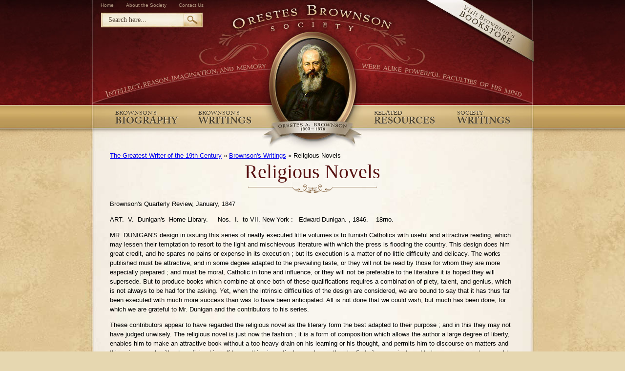

--- FILE ---
content_type: text/html; charset=UTF-8
request_url: http://orestesbrownson.org/165.html
body_size: 35785
content:
<!DOCTYPE html PUBLIC "-//W3C//DTD XHTML 1.0 Strict//EN"
	"DTD/xhtml1-strict.dtd">
<html xmlns="http://www.w3.org/1999/xhtml" xml:lang="en" lang="en">
<script type="text/javascript" src="//use.typekit.net/nmz0lye.js"></script>
<script type="text/javascript">try{Typekit.load();}catch(e){}</script>
<html>
<head>
	<title>Orestes Brownson Society - Religious Novels</title>
	<link rel="stylesheet" type="text/css" href="assets/stylesheet.css">
	

<script type="text/javascript">
		<!--
		function getWindowHeight() {
			var windowHeight = 0;
			if (typeof(window.innerHeight) == 'number') {
				windowHeight = window.innerHeight;
			}
			else {
				if (document.documentElement && document.documentElement.clientHeight) {
					windowHeight = document.documentElement.clientHeight;
				}
				else {
					if (document.body && document.body.clientHeight) {
						windowHeight = document.body.clientHeight;
					}
				}
			}
			return windowHeight;
		}

		function setFooter() {
			if (document.getElementById) {
				var windowHeight = getWindowHeight();
				if (windowHeight > 0) {
					var contentHeight = document.getElementById('container').offsetHeight;
					var footerElement = document.getElementById('footer');
					var footerHeight  = footerElement.offsetHeight;
					if (windowHeight - (contentHeight + footerHeight) >= 0) {
						footerElement.style.position = 'relative';
						footerElement.style.top = (windowHeight - (contentHeight + footerHeight)) + 'px';
					}
					else {
						footerElement.style.position = 'static';
					}
				}
			}
		}
		window.onload = function() {
			setFooter();
		}
		window.onresize = function() {
			setFooter();
		}
		
		
		//-->
		</script>
	
	<script type="text/javascript" src="http://orestesbrownson.org/manager/media/script/mootools/mootools.js"></script>
	<script type="text/javascript" src="/assets/snippets/ajaxSearch/js/ajaxSearch1/ajaxSearch.js"></script>
<!-- start AjaxSearch header -->
<script type="text/javascript">
//<![CDATA[
asvar=new Array();asvar[0]='{"vsn":"1.10.2","adv":"oneword","sub":"","bxt":"Search here...","cfg":"&extractLength=`125` &parents=`8,7,5` &depth=`0` &moreResultsPage=`18` "}';
//]]>
</script>
<!-- end AjaxSearch header -->
</head>

<body>
<div id="wrapper">
<div id="container">
<div id="top">
	<div id="top_banner">
	<div id="blank_banner">
	<img src="assets/images/blank_banner.gif" width="221" height="128" border="0"alt="Visit Brownson's Bookstore!" usemap="#Bookstore" />
<map name="Bookstore" id="Bookstore2">
<area shape="poly" coords="3,6,210,121,208,60,91,4" href="http://stores.ebay.com/Brownsons-Books" alt="Visit Brownson's Bookstore!"/>
</map>
	</div><!--blank_banner-->

	<div id="quick_nav">
		<ul>
			<li><a href="home">Home</a></li>
			<li><a href="about">About the Society</a></li>
			<li><a href="contact">Contact Us</a></li>		
		</ul>
	</div><!--quick_nav-->
<div id="search">

<form id="ajaxSearch_form" action="165.html" method="post">
    <fieldset>
    <input type="hidden" name="advsearch" value="oneword" />
    <label>
      <input id="ajaxSearch_input" class="cleardefault" type="text" name="search" value="Search here..." onfocus="this.value=(this.value=='Search here...')? '' : this.value ;" />
    </label>
    
        <label>
            <input id="ajaxSearch_submit" type="submit" name="sub" value="Go!" />
        </label>
    
    </fieldset>
</form>


<p class="ajaxSearch_intro" id="ajaxSearch_intro">Please enter a search term to begin your search.</p>

<div id="ajaxSearch_output" class="init"></div>
</div <!--search-->

<div class="navigation_container">
		<div id="biography" class="navigation_block">
			<a href="bio"><span>Brownson's</span>Biography</a>
		</div>
		<div id="writings" class="navigation_block">
			<a href="writings"><span>Brownson's</span>Writings</a>
		</div>
		<div id="resources" class="navigation_block">
			<a href="resources"><span>Related</span>Resources</a>
		</div>
		<div id="society" class="navigation_block">
			<a href="brownson-society-writings"><span>Society</span>Writings</a>
		</div>
</div><!--navigation_container-->

	</div><!--top_banner-->
</div><!--top-->
<div id="content">

	<div class="pad20">
<span class="B_crumbBox"><span class="B_firstCrumb"><a class="B_homeCrumb" href="/" title="Welcome to the Orestes Brownson Society">The Greatest Writer of the 19th Century</a></span>  &raquo;  <a class="B_crumb" href="/writings.html" title="Various Writings of Orestes Brownson">Brownson's Writings</a>  &raquo;  <span class="B_lastCrumb"><span class="B_currentCrumb">Religious Novels</span></span></span>
<h1 id="contentHeader">Religious Novels</h1>
<p>Brownson's Quarterly Review, January, 1847</p><p>ART.  V.  Dunigan's  Home Library.     Nos.  I.  to VII. New York :   Edward Dunigan. , 1846.    18rno.</p><p>MR. DUNIGAN'S design in issuing this series of neatly executed little volumes is to furnish Catholics with useful and attractive reading, which may lessen their temptation to resort to the light and mischievous literature with which the press is flooding the country. This design does him great credit, and he spares no pains or expense in its execution ; but its execution is a matter of no little difficulty and delicacy. The works published must be attractive, and in some degree adapted to the prevailing taste, or they will not be read by those for whom they are more especially prepared ; and must be moral, Catholic in tone and influence, or they will not be preferable to the literature it is hoped they will supersede. But to produce books which combine at once both of these qualifications requires a combination of piety, talent, and genius, which is not always to be had for the asking. Yet, when the intrinsic difficulties of the design are considered, we are bound to say that it has thus far been executed with much more success than was to have been anticipated. All is not done that we could wish; but much has been done, for which we are grateful to Mr. Dunigan and the contributors to his series.</p><p>These contributors appear to have regarded the religious novel as the literary form the best adapted to their purpose ; and in this they may not have judged unwisely. The religious novel is just now the fashion ; it is a form of composition which allows the author a large degree of liberty, enables him to make an attractive book without a too heavy drain on his learning or his thought, and permits him to discourse on matters and things in general, without confining himself to one thing in particular any longer than he finds it convenient, and to be grave or gay, to appeal to reason and learning, or to imagination and sentiment, according to his humor. But something may also be said against it. It in general is made up of two dissimilar parts, and it may be questioned whether the graver part, when read for the sake of the lighter, the religious for the sake of the sentimental, is likely to produce so much effect as the author contemplates.</p><p>Most Catholic novels which have fallen under our notice are made up of two distinct and separable portions, the sentimental story, and the grave religious discussion. The latter, which is the more important part, is in general what may be found in any of our elementary works intended for those disposed to inquire into the claims of our holy religion, and is often copied verbatim from them ; and the sentimental portion, as far as it goes, is very much what is found in novels in general. Now these works are designed for Catholics, for Protestants, or for both together. If for Catholics alone, this graver portion is hardly needed, for they know it already, and the novel will interest and attract them only in so far as it is light and sentimental. If they are designed for Protestants, to instruct them in our faith, to remove their prejudices, and to induce them to examine into the claims of the Church, they contain too little solid instruction, pass over too many important points, and dismiss in too summary a manner the real difficulties to be solved. U for both together, they fail, in failing to meet the peculiar wants of either. They offer a certain quantity of light and sentimental reading, on condition that one consents, without a wry face, to take a certain dose of theology, which, if he is well, he does not need, and which, if he is sick, is not enough to do him any good. Moreover, it may be set down as a general rule, that they who are seriously disposed would prefer taking the theology by itself, and those who are not so disposed will skip it. The one class will regard the light and sentimental as an impertinence ; and the other, the grave and religious as a bore.</p><p><br />The authors of religious novels seem, in general, to take it for granted that the appeal to the sentimental, to the class of passions and interests appealed to by novelists in general, is harmless, if made in juxtaposition with an argument for religion. But we cannot but regard this as a mistake. Is not this appeal essentially the same, whether made by a Catholic or a Protestant ? Wherein is a Catholic, in so far as he relies on the sentimental for the attractiveness of his work, better than the Protestant who does the same ? The sentimental is the sentimental, let who will employ it; and it is to the employment of it at all, as the source of interest in a literary work, that the moralist objects, not to the naked fact that he who employs it is out of the Church. The age in which we live is a sentimental age, and sentimentalism is the deadliest enemy to true piety, and to all real strength or worth of character. It enervates the soul, subverts the judgment, and lays the heart open to every temptation. The staple literature of our times, the staple reading of our youth of both sexes, is sentimental novels and love-tales, and the effect is manifest in the diseased state of the public mind, and in the growing effeminacy of character and depravation of morals. ..Nature herself has made ample provision for the passion and the sentiment of love, and they cannot be excited to an unnatural activity by the charms of imagination and the magic of poetry, without involving the most grave consequences. The early Christians chanted the praises of virginity, and employed their imagination and poetry to win souls to God, not to madden two young persons with a blind and often a fatal passion for each other, and we do not well in departing from their example.</p><p>All books which seek the sources of their interest in the passion or sentiment of love are to  be distrusted, and so indeed are all which, no matter in what degree, foster a sentimental tendency.    The more delicate and refined the sentimentality, and the more apparently innocent and pure it may be, the more really dangerous it is.     Works which are grossly sensual disgust all in whom corruption has not already commenced ; but works which studiously avoid every indelicate expression or allusion, which seem to breathe  an  atmosphere of purity itself, excite no alarm, are read by the innocent and confiding, insinuate a fatal poison before it is suspected, and create a tone and temper of mind and heart which pave the way for corruption. Corruption generally, if not always, begins in the sentiments, and in sentiments which in themselves are free from blame, and which apparently cannot be too strong or active.     The Devil, when he would seduce us, comes, usually, disguised as an angel of light.   If he came in his own shape, in his real character, we should at once recognize and resist him ; but coming disguised under the appearance of something which is held to be innocent and worthy to be encouraged, he is  able to  destroy the equilibrium of the character, to produce a morbid state of the affections, and to take from us all power to resist in the hour of trial.</p><p>We speak not, of course, against genuine warmth of heart, real tenderness of feeling, and strength of affection. Nay, we are pleading their cause. The sickly refinement, the morbid sentimentality, which the popular literature of the day has such a direct tendency to foster, is no less fatal to them than to piety and charity. Your inveterate novel-reader cannot love, in any worthy sense of the term. Her heart is blase before she is out of her teens. Her whole being, body and soul, heart and mind, inside and out, from top to bottom, is diseased, full of wounds and putrefying sores. She has no health, no soundness, no strength to bear even the application of a remedy. She may talk charmingly, vent much exquisite sentiment, but if you want to find true warmth of heart, genuine affection, or a noble and disinterested deed, go not near her. It is this morbid sensibility, this enervating and corrupting sentimentality, which the popular literature of the day encourages, that we oppose, and every enlightened censor of morals does and must oppose.</p><p>Now, the question seems to us pertinent, whether religious novels themselves, in so far as they are sentimental, do not, in their degree, tend to produce the very evil to which we refer, and which they are designed to cure. They contain in general, we grant, sound doctrine, and, so far as formal teaching is concerned, correct morals ; but do they, as a rule, concentrate the interest on the doctrine or the morals ? Does not the interest, for the most part, turn on the sentiments and passions and fate of the principal personages introduced, and is it not precisely of the same order as that of novels in general ? Is not a love-story a love-story, when told in connection with an argument for Catholicity, as much as when told in any other connection ? And, so far as it is a love-story, are not its effects precisely the same ? Is there not truth as well as point in the remark which some one makes, that religious novels are usually wretchedly dull as novels, and miserably defective as moral essays or theological treatises, wanting the chief attractions of the popular novel, and obnoxious to most of the objections urged by moralists against it ? We confess we cannot see how one is improved by reading a so-called religious novel, when he is induced to read it by what it contains of the sentimental, more than he would be by any other novel, or how, in proportion to the quantity of sentimentality it contains, he is less injured by it.</p><p>We regard it, moreover, considering the end for which we need a popular literature, as a defect in the works which have fallen under our notice, that they nearly all appear to be written on the principle, that they must be filled with arguments for the Church, or have a good Catholic moral tacked on to the end, or they will not be recognized as Catholic. But, unless we are very much mistaken, a book may be recognized as Catholic by its spirit and temper, by the kind of interests it appeals to, the emotions it excites, and the general impression it leaves on the reader, as well as by its formal teaching. We have in our mind, just now, a very neatly executed little work, recently published, which contains an unanswerable argument for the Church, and yet contains not a sentence which a Protestant, having one or two of our more widely circulated elementary works before him, could not have written, if so disposed.    One does not like polemics everywhere, and on every occasion. Why can we not have books which shall be attractive to the general reader, and be strictly Catholic, too, in their tone and influence, but which shall nevertheless be {fee from polemics ? A book may be as truly Catholic by what it leaves out as by what it takes in, by refraining from appeals to those passions and interests which our religion teaches us to subdue or subordinate, as by its pitched battles for the faith. The Tales of Canon Schmidt, so far as we have examined them, are illustrations of our thought. The Tears on the Diadem, by Mrs. Dorsey of Baltimore, in its general design, though not in its execution, is a specimen of the kind of religious novel we have in our mind, and would like to see flourishing among us. It seems to us we might have novels and popular tales which should have a high moral aim, a really Catholic influence, and be made sufficiently attractive by appeals to those interests and affections which the Church approves and consecrates, without set arguments for religion. They could and would be read with pleasure and profit by those who are not quite zealous enough, nor quite serious enough, if you will, to be always delighted with religious controversy.</p><p>Good books in defence of our holy faith, adapted to all tastes and capacities, are no doubt desirable ; but whether a work, one half of which is a sentimental tale, and the other a brief, imperfect, and one-sided argument for Catholicity, comes within the category of such books, may be fairly questioned. Nor is this all. Desirable as such books are, they are not the books which we most want. We want books for those who are within as much, to say the least, as for those who are without. In this reading age, Catholics must and will read, and, if they do not find reading to their taste in the Church, they will be tempted to seek it out of the Church. The class of Catholics, whose welfare is in this respect to be especially consulted, are not the earnest, serious, and devout members of the Church, who are prompt to their duties, and find in religion itself all they need even to amuse them ; but that large class who think very little of any thing beyond the passing moment, and find no interest in moral lectures or religious discussions. We want books for these, even more than for the conversion of those who are without. Catholic literature should be written primarily for the Catholic community, and adapted to its wants. Living as we do in a Protestant community, where the wealth, the influence, and the worldly respectability are in great measure on the side of those who, unhappily, are opposed to the Church, we are prone to underrate our own importance, and to place too little reliance on our own people. We should be glad to see Protestants converted, but for their sake, not for ours. They have nothing to give us, nothing we want, and our first duty is not to them, but to our Catholic population. Indeed, the best and speediest way of bringing about their conversion, and of making this country truly Catholic, is for us to rely, after God and Our Lady, on ourselves, and to consult, and as far as we are able provide for, our own wants. We have enough in the simple fact that we are Catholics to be thankful for. This simple fact gives us a wealth and a nobility which make all else in comparison poor and mean. Let us know, that, with God's blessing, we are sufficient for ourselves, and think full as much of the importance of providing for the wants of those who are liable to stray away from us, as of meeting the wants of those who are already opposed to us.</p><p>Our readers must not understand us as intending to imply that the little works included in Dunigan’s Home Library are doing nothing to meet the wants of these. They do much, perhaps all that we could reasonably expect, but they do not do all we wish. They do not seem to us to be sufficiently adapted to those among us who are thoughtless and giddy, trifling and vain, and careless of what is serious and holy. We want books which these will be induced to read, and which they may read without injury, and perhaps now and then with profit. We do much when we keep them out of harm's way, out of the way of temptation, or of that which would be likely to corrupt them. Mr. Dunigan's publications, excellent as they may be in their way, look rather to the conversion of Protestants than to the preservation of Catholics, and therefore, though looking to a good end, do not look to that which is at present perhaps the more important and pressing. A Catholic young lady wrote us the other day to send her some books to read. She is sufficiently instructed in her faith not to need the more elementary books written to explain and teach it, and not sufficiently devout to read only ascetic books. What were we to send her, which would supply for her the place of the popular literature of the day ? This case explains precisely the want to be supplied. But how this want is to be supplied we know not, and that it can be at once supplied from among ourselves, without borrowing largely from the literature  of other nations, we very much doubt, as we have said on a former occasion.</p><p>We trust to the good sense and good nature of our readers not to misunderstand or to misapply our strictures. We are not insensible to the merits of the excellent men and women who are laboring assiduously in the cause of Catholic literature, and our real motive is not to discourage but to encourage, not to depreciate but to aid them. We have not devoted the last twenty years to literary pursuits without learning how easy it is to find fault, and how difficult it is to attain to real excellence ; and though we fill the critic's chair, we are not exactly without a human heart. We know something of what it is to struggle, and have not forgotten how hard it is to have one's honest and earnest efforts treated lightly, or to be told, after one has done his best, how much better he might have done, if he had had the ability. It is easy to suggest an ideal; it is not always easy to realize it. But, if we have the matter in us, even the severe handling we receive from the critic, good-natured or ill-natured, will do us no harm. No man, says Dr. Johnson, was ever written down, but by himself. We think, however, our authors, even those we are most disposed to censure, have the power in them to give us something better than we get, and that, if they would change somewhat the character of their productions, they could easily render them more excellent. We do not ask them to drop the religious novel, for it is perhaps, notwithstanding our strictures, the most convenient literary form which can now be adopted. But we do wish them to forbear seeking to reconcile opposites in the same work. The religious will not neutralize the sentimental, and the sentimental is the worst possible preparation for the religious. They who would profit by the grave portions of the religious novel do not need the sentimental ; and they who cannot be drawn to read religious controversy without the aid of the sentimental will not be drawn by it ; for the sentimental of itself indisposes them to whatever requires steady thought and sober judgment. We would, therefore, recommend the discontinuance of such religious novels as seek to entice, through interests which centre in love, to the meditation of what is serious, pious, and holy. Let the love-story be omitted, and the appeal be made, not to interests which it excites, but to interests and affections which Catholic piety and charity do not require us to subdue. The love-story is the chief thing for which young people read <br />a novel, and, if retained in the religious novel, it will be the chief thing for which the religious novel itself will be read. The religious novel, then, becomes only a mere vehicle of sentimentalism.</p><p>Love and marriage are important matters, no doubt; but they are not the whole business of life, nor are they so essential to usefulness or happiness as novels in general lead the inexperienced to imagine. Undoubtedly there must and will be marrying and giving in marriage, and this is well enough ; but there are men and women, very respectable people, too, with warm and loving hearts, who continue to live, without love and marriage, very useful, and apparently very happy, lives. They remember their Creator, their Redeemer, their neighbour ; and the poor bless them, the orphan clasps his tiny hands in prayer for them, and God loves them ; and they have joy in hoping, though hoping in fear, that they may at last be received into mansions prepared for them eternal in the heavens. There is not less to attract, to charm, to fix attention, in the love and espousal of the soul to her heavenly than to her earthly lover. Leave out, then, the earthly, and confine yourselves to the heavenly.</p><p>We have read in our day a few novels, perhaps more than a few ; but we have found a higher and a more intense pleasure in the lives and legends of the Saints than we ever did in the novels even of the Magician of the North ; and it was a pleasure which we enjoyed without finding ourselves wearied and jaded in our feelings, ill at ease, and looking upon ourselves as in a false position, without place or duty in this low work-day world, and with no opportunity to bring out the power within us; but which refreshed and invigorated us, made nothing seem mean or low, every place the right place, every duty the proper duty, every hovel a palace, every dunghill a throne ; lor in it we felt God was everywhere present, could be loved everywhere, in one place or from one position as well as from another, and that every place could be made sacred, every duty be ennobled, every soul be heroic, royal. There was no occasion for shifting one's position, or changing one's state in life. Communion with the Saints very soon teaches one that he may be above or time or place, and while in this mutable and transitory world, in some sort, live in the Eternal and Immutable. Can our writers find nothing here to enliven their works, to attract, charm, and elevate their readers ?</p><p>But this it may be said is too high, too grave, and it is necessary to descend to the earth, and appeal to a lower order of interests. We grant it. But cannot this be done without becoming sentimental ? Amusement, relaxation, has its place, and may be innocent and salutary. But the sentimental is no relaxation, is no amusement. It kills amusement, and substitutes the heart's grief for the heart's joy. Why not give us the heart's laughter instead of its tears ? Better, far better, to laugh than to sigh and mope. Old Chaucer, who belonged to England unreformed, to &quot;Merry England,&quot; is too broad, and by no means free from grave faults, but his faults flow from his exuberance of life and health, and his influence is a thousand times less immoral than that of your Bulwers, D 'Israelis, L. E. L.s, Tennysons, and Nortons. There is always hope of the heart that can laugh out and overflow with mirth. It is the heart oppressed with sadness, overclouded with gloom, that starts back with horror from a little fun and frolic, that is to be dreaded, both for its own sake, and that of others.</p><p>The Catholic is serious, for he sees a world lying in error and wickedness,  serious, for he has his own sins to lament, his own soul to save, and he sorrows ; but never does he sorrow as one without hope, and his sorrow is less of the sensibility than of the will, less in what he feels than in what he wills. He is always free, calm, rational, possessing his soul, and overflowing with health and gladness. His free and joyous spirit he impresses on his literature. Catholic literature is robust and healthy, of a ruddy complexion, and full of life. It knows no sadness but sadness for sin, and it rejoices evermore. It eschews melancholy as the Devil's best friend on earth, abhors the morbid sentimentality which feeds upon itself and grows by what it feeds upon. It may be grave, but it never mopes ; tender, affectionate, but never weak or sickly. It washes its face, anoints its head, puts on its festive robes, goes forth into the fresh air, the bright sunshine, and, when occasion requires, rings out the merry laugh that does one's heart good to hear. England is sad enough to-day, and her people seem to sit in the region and shadow of death ; but in good old Catholic times she was known the world over as &quot; Merry England.&quot; It is on principle the Catholic approves such gladsome and smiling literature. It is only in the free and joyous spirit that religion can do her perfect work ; for it is only such a spirit that has the self-possession, the strength, the energy requisite for the every-day duties of life. Mrs. Dorsey has admirably illustrated this in her Sister of Charity, in the contrast she draws between the sisters, Cora and Blanche Lesley. Cora is all light and life, never sad, always joyous, and always prepared for whatever is to be done, and able to do it; while poor Blanche is so full of sentiment, feels so much, that she is never able to do any thing that is painful or disagreeable.</p><p>The contrast between Catholic literature and Protestant is striking. There is deep melancholy that settles upon the world as it withdraws from Catholicity. All Protestant nations are sad. Their literature is dry and cold, or the wail of the stricken heart, whose ever recurring burden is, &quot;Man was made to mourn.&quot; Their epic is one long monotonous plaint of woe, or unearthly howl of despair. Read Milton, read Byron, read whom you will, it is always a lamentation. There is no laughter, but the frightful Ha ! ha ! of the maniac. There is no bounding of the heart, no sparkle of the eye, — unless over the wine-cup ; no fulness of life, no exuberance of health, no glorious heaven above, no flowery earth beneath, no sweet music from the grove. All is cheerless and dark. Man's life is short and full of care and trouble. Whence comes it ? Why is it? Whither tends it?  How could it be otherwise? How should they chant in hope who hope have not ? How should they exult in joy who joy have none ? Even the Protestant ascetic literature is cold and forbidding, makes one feel that God is hard and austere, cruel and tyrannical, taking pleasure only in the sufferings of the creatures he has made and hates. It presents us no Father's love, awakens no filial affection, never invites us to run with open hearts and joyous faces to our Father's arms, to hang on his neck, and in our childish prattle tell him all we think, all we feel, all we fear, all we wish. The very thought of doing so would scandalize it. Just as if the more tender, the more affectionate, the more familiar and self-forgetting our confidence, the less respectful it is,  and as if naturalness, simplicity, confidence, familiarity, are not what our good Father most loves in us !</p><p>Now against this pagan gloom, doubt, despair, and this morbid sentimentality, not pagan, but of modern growth, the curse of the literature of the age, it is necessary to be on our guard, both as authors and readers. If we must have a literature for those who are not serious,'for the weak and vain, let us have it, but let it be free, healthy, and joyous. Let it laugh out from the heart, the free, unconstrained laughter of innocence and gladness.    Let it throw the sunlight over all the relations of life. If it will unveil the heart, let it be the heart's mirth, not its grief; and if it will parade the merely human sentiments, let it deck them in gala robes and crown them with fresh-gathered flowers. Let it beat the tambour, sound the trumpets, ring out the merry peal, and go forth with fun and frolic, in the exuberance of joyous spirits, if it will ; but let it, in the name of all that is sacred, never sigh, and mope, and talk sentiment.</p><p>We have reserved but brief space in which to speak of the little works before us. The first four numbers have been noticed in the former series of this Journal, and need not to be noticed again. The best which has yet appeared is Zeno-sius, the first of the series, by the Rev. Dr. Pise, of New York, and is not obnoxious to the strictures we have made. It is what it professes to be, and the interest it excites is of the same order as its formal teaching, and the heart and understanding of the reader are moved along together to the same end. There is no linsey-woolsey in it. Its author is one of our best writers. His works are always sure to be chastely and gracefully written, sound in doctrine, pure in sentiment, and healthful in their influence. We regret that they are so few, and yet, with the author's known devotion and fidelity to the calls of his sacred profession, sufficient for any ordinary man, we are puzzled to understand how they can be so many.</p><p>The Sister of Charity, Numbers V. and VI., is by Mrs. Anna H. Dorsey, of Baltimore, a talented lady, and a convert to the faith, who appears to devote all her time and thought to the cause of religion. The work has some faults ; the only ones worth specifying are that it contains a love-story, and, what is worse, the lovers are cousins, and apparently first cousins, and are married without even a hint that their marriage must be null. The work, however, is in the main free from sentimentalism, for the main interest of the story is not concentrated on the lovers. It is written with a good deal of power, and is highly creditable to the excellent authoress, and to the Home Library in which it appears. The character of Cora Lesley is admirably conceived and well sustained throughout. She is a character worthy to be a wife, or, what is more yet, a SISTER OF CHARITY. Excepting the matter of the cousins, we recommend it very cordially to our readers, whether old or young ; they will find its perusal pleasing and not unprofitable.</p><p>The seventh number is entitled Julia Ormond, or the New Settlement. We do not know the author or authoress. It deserves a respectable rank among works of its class. The controversial part, however, is not felicitously managed ; and the work would better please us, if Abel had been converted without first falling in love with Julia, and if he had become a priest from a higher motive than that of his admiration of an excellent young lady, and his determination to prove himself worthy of having been her proselyte. We know not on whose corns we may be treading, nor how many smart gallants will spring up to challenge us, and we do not pause to inquire ; but this mixing of love and piety, and employing beautiful and fascinating young ladies for the conversion of sentimental young men, the common practice of lady-theological writers, is not altogether to our taste or to our judgment ; and we think the effect of the work would, have been better, if Abel's objections had been silenced by the father's logic, instead of the daughter's beauty.</p><p><br /> <br /> </p><p> </p><p> <br /></p>

</div><!--pad20-->
</div><!--content-->
</div><!--container-->
<div id="footer">
	<div id="footer_inside">
		<div id="footer_left">
			<div class="pad20">
		<p>Copyright &copy; 2002-2023 <strong>Orestes Brownson Society</strong>.  All Rights Reserved.</p>
		<p style="margin-left: 10px;"><strong>Orestes Brownson Society</strong><br />
PO Box 17248<br />
2312 S Preston<br />
Louisville, KY 40217</p>
<p>Design credit: <a href="http://www.bonaventuredesign.com" title="Bonaventure Design" target="_blank">Bonaventure Design</a></p>
			</div><!--pad20-->
		</div>
		<div id="footer_right">
			<div class="pad20">
			<ul>
				<li><a href="home">Home</a></li> | 
				<li><a href="bio">Brownson's Biography</a></li> | 
				<li><a href="writings">Brownson's Writings</a></li> | 
				<li><a href="resources">Related Resources</a></li> <br /> 
				<li><a href="about">About the Society</a></li> | 
				<li><a href="http://stores.ebay.com/Brownsons-Books" target="_blank">Brownson's Bookstore</a></li> | 
				<li><a href="contact">Contact Us</a></li>
			</ul>
			</div><!--pad20-->
		</div>
	</div>
</div><!--footer-->
</div><!--wrapper-->

</body>
</html>

--- FILE ---
content_type: application/javascript
request_url: http://orestesbrownson.org/assets/snippets/ajaxSearch/js/ajaxSearch1/ajaxSearch.js
body_size: 7932
content:
/*
 * AjaxSearch 1.10.2 - package AjaxSearch 1 - Mootools 1.11
 * author: Coroico - www.evo.wangba.fr - 12/04/2016
 *
 * Licensed under the GPL license: http://www.gnu.org/copyleft/gpl.html
 */

// set the folder location to the correct location of ajaxSearch.php
var _base='assets/snippets/ajaxSearch/';

// set the loading and the close image to the correct location for you
var _close=_base + 'images/cross.png';  // close image
var _closeAlt='close search';
var _load=_base + 'images/indicator.white.gif'; // loading image
var _loadAlt='loading';

var _version='1.10.2';var _opacity=1;var _liveSearch=0;var _minChars=3;var _init='none';var _pagingType=1;function activateSearch(){for(ias=0;ias<asvar.length;ias++){var asv=eval('('+asvar[ias]+')');activateAsInstance(asv);}}
function activateAsInstance(asv){var as=Array();as['vsn']=asv.vsn;as['adv']=asv.adv;as['sub']=asv.sub;as['bxt']=asv.bxt;as['cfg']=asv.cfg;as['lt']=null;as['is']=false;if(as['vsn']!=_version){alert("AjaxSearch version obsolete. Empty your browser cache and check the version of AjaxSearch-jQuery.js file");return;}
var res=as['cfg'].match(/&pagingType=`([^`]*)`/);as['pgt']=_pagingType;if(res!==null)as['pgt']=res[1];res=as['cfg'].match(/&opacity=`([^`]*)`/);as['opc']=_opacity;if(res!==null)as['opc']=parseFloat(res[1]);res=as['cfg'].match(/&init=`([^`]*)`/);as['ini']=_init;if(res!==null)as['ini']=res[1];res=as['cfg'].match(/&liveSearch=`([^`]*)`/);as['lvs']=_liveSearch;if(res!==null)as['lvs']=parseInt(res[1]);res=as['cfg'].match(/&minChars=`([^`]*)`/);as['mch']=_minChars;if(res!==null)as['mch']=parseInt(res[1]);res=as['cfg'].match(/&asId=`([^`]*)`/);as['px']='';if(res!==null)as['px']=res[1]+'_';var p=as['px'];sf=$(p+'ajaxSearch_form');if(sf){as['so']=$(p+'ajaxSearch_output');as['so'].setStyle('opacity','0');as['so'].removeClass('init');var c=new Element('img');c.setProperties({src:_close,alt:_closeAlt,id:p+'searchClose'});c.setStyle('opacity','0');sf.appendChild(c);as['sc']=c;var l=new Element('img');l.setProperties({src:_load,alt:_loadAlt,id:p+'indicator'});l.setStyle('opacity','0');sf.appendChild(l);as['sl']=l;var n=new Element('div');n.setProperty('id','current-search-results');n.setStyle('opacity','1');as['so'].appendChild(n);as['sr']=n;as['si']=$(p+'ajaxSearch_input');as['se']=$(p+'ajaxSearch_select');if(!as['lvs'])as['ss']=$(p+'ajaxSearch_submit');as['sc'].addEvent('click',function(){closeSearch(as);});if(!as['lvs'])sf.addEvent('submit',function(e){new Event(e).stop();doSearch(as);});else as['si'].addEvent('keyup',function(){doLiveSearch(as);});if(as['si'])as['si'].addEvent('keydown',function(e){var keyCode=e.keyCode||e.which;if(keyCode==13){doSearch(as);}});doSearch(as);}}
function doLiveSearch(as){if(as['lt']){window.clearTimeout(as['lt']);}
as['lt']=setTimeout(function(){doSearch(as)},400);}
function doSearch(as){if(!as['lvs']&&as['is'])return false;if(as['si'])s=as['si'].value;else if(as['se']){sl=new Array();for(var i=0;i<as['se'].options.length;i++)if(as['se'].options[i].selected)sl.push(as['se'].options[i].value);s=sl.join(" ");}
else s='';if(s==as['bxt'])s='';as['s']=s;if(as['si']&&(s.length!=0)&&as['lvs']&&(s.length<as['mch']))return false;if((s.length==0)&&(as['ini']=='none'))return false;as['is']=true;if(!as['lvs'])as['ss'].disabled=true;var rbl=new Array("allwords","exactphrase","nowords");adv=as['adv'];for(var x=0;x<3;x++){if(rb=$(as['px']+'radio_'+rbl[x])){if(rb.checked==true)adv=rb.value;}}
as['adv']=adv;var pars={q:_base+'ajaxSearchPopup.php',search:as['s'],as_version:as['vsn'],advsearch:encodeURI(as['adv']),subsearch:encodeURI(as['sub']),ucfg:as['cfg']};as['sc'].setStyle('opacity','0');as['sl'].setStyle('opacity','1');asr=new Ajax('index-ajax.php',{postBody:pars,onComplete:function(text){doSearchResp(text,as);}});asr.request();}
function doSearchResp(text,as){var out=eval('('+text+')');if(out.ctgnm)ctgnm=eval('('+out.ctgnm+')');else ctgnm=new Array();if(out.ctgnb)ctgnb=eval('('+out.ctgnb+')');else ctgnb=new Array();as['so'].setStyle('opacity','0');as['sr'].setHTML(out.res);if(as['pgt']==2)initMoreButtons(ctgnm,as);else initNextLinks(ctgnm,as);as['so'].setStyle('opacity',as['opc']);as['sl'].setStyle('opacity','0');as['sc'].setStyle('opacity','1');as['is']=false;if(!as['lvs'])as['ss'].disabled=false;}
function closeSearch(as){as['sl'].setStyle('opacity','0');as['sc'].setStyle('opacity','0');as['so'].setStyle('opacity','0');as['sr'].innerHTML='';if(as['si'])as['si'].value=as['bxt'];if(!as['lvs'])as['ss'].disabled=false;}
function cleanId(idnm){idn=idnm.replace(/\s+\|\|\s+/g,"_");idn=idn.replace(/\s+/g,"_");return idn;}
function updateNbResDisplayed(nb,asr){var msg=asr.getElement('span.AS_ajax_resultsDisplayed');if(msg){msgd=msg.innerHTML;msgp=msgd.match(/(^[^0-9]*)([0-9]*)(.*)$/);asnbrd=parseInt(msgp[2]);asnbrd=asnbrd+nb;nmsg=msgp[1]+asnbrd+msgp[3];msg.setHTML(nmsg);}}
function initNextLinks(grnm,as){if(grnm){var p=as['px'];for(i=0,m=grnm.length;i<m;i++){var gr=as['sr'].getElementById(p+'grpResult_'+cleanId(grnm[i]));var pgn=i+',0,1';var grn=$(gr).getElementById(p+'next_'+cleanId(grnm[i]));var q=$(grn);if(q)initNextLink(q,gr,grnm[i],as,pgn);}}}
function initNextLink(q,gr,grnm,as,pgn){q.addEvent('click',function(){nextResults(gr,grnm,as,pgn);})}
function nextResults(gr,grnm,as,pgn){var pars={q:_base+'ajaxSearchPopup.php',search:as['s'],as_version:as['vsn'],advsearch:encodeURI(as['adv']),subsearch:encodeURI(as['sub']),ucfg:as['cfg'],pgn:pgn};asr=new Ajax('index-ajax.php',{postBody:pars,onComplete:function(text){nextResultsResp(text,gr,grnm,as);}});asr.request();}
function nextResultsResp(text,gr,grnm,as){var out=eval('('+text+')');var c=$(gr);var p=as['px'];if(out.res){nextResDisplayed(c,out.res,as['sr']);gr.setHTML(out.res);}
if(out.pgn){pprev=$(c.getElementById(p+'prev_'+cleanId(grnm)));if(pprev)pprev.addEvent('click',function(){nextResults(gr,grnm,as,out.pgn+',-1');});pnext=$(c.getElementById(p+'next_'+cleanId(grnm)));if(pnext)pnext.addEvent('click',function(){nextResults(gr,grnm,as,out.pgn+',1');});}}
function nextResDisplayed(gr,html,asr){nbrd=0;gr.getElements('.AS_ajax_result').each(function(){nbrd-=1;});var copy=new Element('div');copy.setHTML(html);copy.getElements('.AS_ajax_result').each(function(){nbrd+=1;});updateNbResDisplayed(nbrd,asr);}
function initMoreButtons(grnm,as){if(grnm){var p=as['px'];for(i=0,m=grnm.length;i<m;i++){var gr=as['sr'].getElementById(p+'grpResult_'+cleanId(grnm[i]));var pgn=i+',0,1';var grn=$(gr).getElementById(p+'more_'+cleanId(grnm[i]));var q=$(grn);if(q)initMoreButton(q,gr,grnm[i],as,pgn);}}}
function initMoreButton(q,gr,grnm,as,pgn){q.addEvent('click',function(){moreResults(gr,grnm,as,pgn);})}
function moreResults(gr,grnm,as,pgn){var pars={q:_base+'ajaxSearchPopup.php',search:as['s'],as_version:as['vsn'],advSearch:encodeURI(as['adv']),subSearch:encodeURI(as['sub']),ucfg:as['cfg'],pgn:pgn};asr=new Ajax('index-ajax.php',{postBody:pars,onComplete:function(text){moreResultsResp(text,gr,grnm,as);}});asr.request();}
function moreResultsResp(text,gr,grnm,as){var out=eval('('+text+')');var c=$(gr);var p=as['px'];if(out.hdr){var copy=new Element('div');copy.setHTML(out.hdr);nhdr=copy.getElement('.AS_ajax_grpResultName');hdr=c.getElement('.AS_ajax_grpResultName');hdr.replaceWith(nhdr);}
var ftr=c.getElement('.paging2');if(out.res){moreResDisplayed(out.res,as['sr']);var copy=new Element('div');copy.setHTML(out.res);copy.getElements('.AS_ajax_result').each(function(elt){$(elt).injectBefore(ftr);});}
if(out.ftr){var copy=new Element('div');copy.setHTML(out.ftr);nftr=copy.getElement('.paging2');ftr.replaceWith(nftr);}
if(out.pgn){pmore=c.getElementById(p+'more_'+cleanId(grnm));if(pmore)$(pmore).addEvent('click',function(){moreResults(gr,grnm,as,out.pgn+',1');});}}
function moreResDisplayed(html,asr){nbrd=0;var copy=new Element('div');copy.setHTML(html);copy.getElements('.AS_ajax_result').each(function(){nbrd+=1;});updateNbResDisplayed(nbrd,asr);}
Window.onDomReady(activateSearch);
